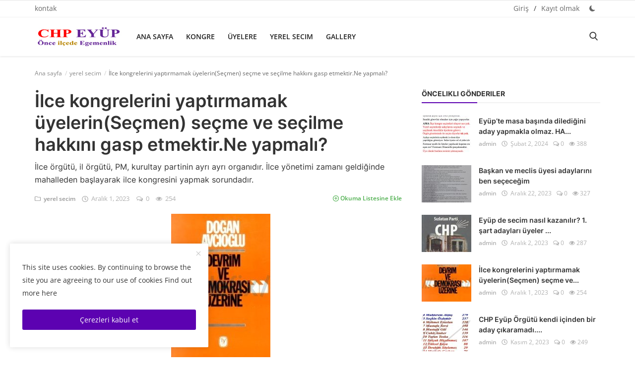

--- FILE ---
content_type: text/html; charset=UTF-8
request_url: http://www.chpeyup.com.tr/ilce-kongre
body_size: 59244
content:
<!DOCTYPE html>
<html lang="en">
<head>
<meta charset="utf-8">
<meta http-equiv="X-UA-Compatible" content="IE=edge">
<meta name="viewport" content="width=device-width, initial-scale=1">
<title>İlce kongrelerini yaptırmamak üyelerin(Seçmen) seçme ve seçilme hakkını gasp etmektir.Ne yapmalı? - Önce ilcede Egemenliik</title>
<meta name="description" content="İlce örgütü, il örgütü, PM, kurultay partinin ayrı ayrı organıdır. İlce yönetimi zamanı geldiğinde mahalleden başlayarak ilce kongresini yapmak sorundadır."/>
<meta name="keywords" content=""/>
<meta name="author" content="Infinite"/>
<meta name="robots" content="all">
<meta name="revisit-after" content="1 Days"/>
<meta property="og:locale" content="en-US"/>
<meta property="og:site_name" content="Infinite"/>
<meta property="og:type" content="article"/>
<meta property="og:title" content="İlce kongrelerini yaptırmamak üyelerin(Seçmen) seçme ve seçilme hakkını gasp etmektir.Ne yapmalı?"/>
<meta property="og:description" content="İlce örgütü, il örgütü, PM, kurultay partinin ayrı ayrı organıdır. İlce yönetimi zamanı geldiğinde mahalleden başlayarak ilce kongresini yapmak sorundadır."/>
<meta property="og:url" content="http://www.chpeyup.com.tr/ilce-kongre"/>
<meta property="og:image" content="http://www.chpeyup.com.tr/uploads/images/202401/image_750x415_65b676d44131e.jpg"/>
<meta property="og:image:width" content="750"/>
<meta property="og:image:height" content="415"/>
<meta name="twitter:card" content="summary_large_image"/>
<meta name="twitter:site" content="Infinite"/>
<meta name="twitter:title" content="İlce kongrelerini yaptırmamak üyelerin(Seçmen) seçme ve seçilme hakkını gasp etmektir.Ne yapmalı?"/>
<meta name="twitter:description" content="İlce örgütü, il örgütü, PM, kurultay partinin ayrı ayrı organıdır. İlce yönetimi zamanı geldiğinde mahalleden başlayarak ilce kongresini yapmak sorundadır."/>
<meta name="twitter:image" content="http://www.chpeyup.com.tr/uploads/images/202401/image_750x415_65b676d44131e.jpg"/>
<meta name="X-CSRF-TOKEN" content="988b949dc4714fa7c38fce5906721f05"><link rel="shortcut icon" type="image/png" href="http://www.chpeyup.com.tr/assets/img/favicon.png"/>
<link rel="canonical" href="http://www.chpeyup.com.tr/ilce-kongre"/>
<link rel="alternate" href="http://www.chpeyup.com.tr/ilce-kongre" hreflang="en-US"/>
<style>@font-face {font-family: 'Open Sans'; font-style: normal; font-weight: 400; font-display: swap; src: local(''), url('http://www.chpeyup.com.tr/assets/fonts/open-sans/open-sans-400.woff2') format('woff2'), url('http://www.chpeyup.com.tr/assets/fonts/open-sans/open-sans-400.woff') format('woff')}  @font-face {font-family: 'Open Sans'; font-style: normal; font-weight: 600; font-display: swap; src: local(''), url('http://www.chpeyup.com.tr/assets/fonts/open-sans/open-sans-600.woff2') format('woff2'), url('http://www.chpeyup.com.tr/assets/fonts/open-sans/open-sans-600.woff') format('woff')}  @font-face {font-family: 'Open Sans'; font-style: normal; font-weight: 700; font-display: swap; src: local(''), url('http://www.chpeyup.com.tr/assets/fonts/open-sans/open-sans-700.woff2') format('woff2'), url('http://www.chpeyup.com.tr/assets/fonts/open-sans/open-sans-700.woff') format('woff')}
@font-face {font-family: 'Inter'; font-style: normal; font-weight: 400; font-display: swap; src: local(''), url('http://www.chpeyup.com.tr/assets/fonts/inter/inter-400.woff2') format('woff2'), url('http://www.chpeyup.com.tr/assets/fonts/inter/inter-400.woff') format('woff')}  @font-face {font-family: 'Inter'; font-style: normal; font-weight: 600; font-display: swap; src: local(''), url('http://www.chpeyup.com.tr/assets/fonts/inter/inter-600.woff2') format('woff2'), url('http://www.chpeyup.com.tr/assets/fonts/inter/inter-600.woff') format('woff')}  @font-face {font-family: 'Inter'; font-style: normal; font-weight: 700; font-display: swap; src: local(''), url('http://www.chpeyup.com.tr/assets/fonts/inter/inter-700.woff2') format('woff2'), url('http://www.chpeyup.com.tr/assets/fonts/inter/inter-700.woff') format('woff')}
:root {--inf-font-primary:  "Open Sans", Helvetica, sans-serif;--inf-font-secondary:  "Inter", sans-serif;;--inf-main-color: #5c02b1;}</style>
<link rel="stylesheet" href="http://www.chpeyup.com.tr/assets/vendor/bootstrap/css/bootstrap.min.css">
<link href="http://www.chpeyup.com.tr/assets/css/style-4.4.min.css" rel="stylesheet"/>
<script>var rtl = false;</script>
<script>var InfConfig = {baseUrl: 'http://www.chpeyup.com.tr', csrfTokenName: 'csrf_token', sysLangId: '1', isRecaptchaEnabled: '0', textOk: "Tamam", textCancel: "İptal etmek"};</script></head>
<body>
<header id="header">
<nav class="navbar navbar-inverse">
<div class="container-fluid nav-top-container">
<div class="row">
<div class="container">
<div class="nav-top">
<ul class="left">
<li><a href="http://www.chpeyup.com.tr/contact">kontak </a></li>
</ul>
<ul class="right">
<li><a href="http://www.chpeyup.com.tr/login">Giriş </a></li>
<li><span class="span-sep">/</span></li>
<li><a href="http://www.chpeyup.com.tr/register">Kayıt olmak</a></li>
<li class="li-dark-mode-sw">
<form action="http://www.chpeyup.com.tr/inf-switch-mode" method="post">
<input type="hidden" name="csrf_token" value="988b949dc4714fa7c38fce5906721f05"><button type="submit" name="theme_mode" value="dark" class="btn-switch-mode" aria-label="dark mode">
<svg xmlns="http://www.w3.org/2000/svg" width="16" height="16" fill="#666666" class="inf-svg-icon bi bi-moon-fill dark-mode-icon" viewBox="0 0 16 16">
<path d="M6 .278a.768.768 0 0 1 .08.858 7.208 7.208 0 0 0-.878 3.46c0 4.021 3.278 7.277 7.318 7.277.527 0 1.04-.055 1.533-.16a.787.787 0 0 1 .81.316.733.733 0 0 1-.031.893A8.349 8.349 0 0 1 8.344 16C3.734 16 0 12.286 0 7.71 0 4.266 2.114 1.312 5.124.06A.752.752 0 0 1 6 .278z"/>
</svg>
</button>
</form>
</li>
</ul>
</div>
</div>
</div></div>
<div class="container nav-container">
<div class="nav-desktop">
<div class="row">
<div class="collapse navbar-collapse">
<ul class="nav navbar-nav navbar-left">
<li class="li-navbar-brand">
<a class="navbar-brand" href="http://www.chpeyup.com.tr">
<img src="http://www.chpeyup.com.tr/uploads/logo/logo_65c4099cadf421-59050340.jpg" alt="logo" width="180" height="50">
</a>
</li>
<li class=""><a href="http://www.chpeyup.com.tr">Ana sayfa</a></li>
<li class=""><a href="http://www.chpeyup.com.tr/kongre">Kongre</a></li>
<li class=""><a href="http://www.chpeyup.com.tr/uyelere">Üyelere</a></li>
<li class=""><a href="http://www.chpeyup.com.tr/yerel-secim">yerel secim</a></li>
<li class=""><a href="http://www.chpeyup.com.tr/gallery">Gallery</a></li>
<li class="li-search"><button type="button" id="search_button" class="search-icon button-link" aria-label="search"><i class="icon-search"></i></button></li>
</ul>
</div>
</div>
</div></div>
<div class="mobile-nav-container">
<div class="nav-mobile-header">
<div class="container-fluid">
<div class="row">
<div class="mobile-header-container">
<div class="mobile-menu-button">
<button class="btn-open-mobile-nav" aria-label="open mobile nav"><i class="icon-menu"></i></button>
</div>
<div class="mobile-logo">
<a href="http://www.chpeyup.com.tr" aria-label="logo"><img src="http://www.chpeyup.com.tr/uploads/logo/logo_65c4099cae0257-22900115.jpg" alt="logo" width="180" height="50"></a>
</div>
<div class="mobile-button-buttons">
<button id="mobile_search_button" class="search-icon" aria-label="open search"><i class="icon-search"></i></button>
</div>
</div>
</div>
</div>
</div>
<div id="navMobile" class="nav-mobile">
<div class="nav-mobile-logo">
<a href="http://www.chpeyup.com.tr" aria-label="logo"><img src="http://www.chpeyup.com.tr/uploads/logo/logo_65c4099cadf421-59050340.jpg" alt="logo" width="180" height="50"></a>
</div>
<button class="btn-close-mobile-nav" aria-label="close mobile nav"><i class="icon-close"></i></button>
<div class="nav-mobile-inner">
<div class="row">
<div class="col-sm-12">
<ul class="navbar-nav">
<li class="nav-item"><a href="http://www.chpeyup.com.tr" class="nav-link">Ana sayfa</a></li>
<li class="nav-item"><a href="http://www.chpeyup.com.tr/kongre" class="nav-link">Kongre</a></li>
<li class="nav-item"><a href="http://www.chpeyup.com.tr/contact" class="nav-link">kontak</a></li>
<li class="nav-item"><a href="http://www.chpeyup.com.tr/uyelere" class="nav-link">Üyelere</a></li>
<li class="nav-item"><a href="http://www.chpeyup.com.tr/yerel-secim" class="nav-link">yerel secim</a></li>
<li class="nav-item"><a href="http://www.chpeyup.com.tr/gallery" class="nav-link">Gallery</a></li>
<li class="nav-item"><a href="http://www.chpeyup.com.tr/login" class="nav-link">Giriş </a></li>
<li class="nav-item"><a href="http://www.chpeyup.com.tr/register" class="nav-link">Kayıt olmak</a></li>
</ul>
</div>
</div>
<div class="row">
<div class="col-sm-12">
</div>
<div class="col-sm-12 mobile-mode-switcher">
<form action="http://www.chpeyup.com.tr/inf-switch-mode" method="post">
<input type="hidden" name="csrf_token" value="988b949dc4714fa7c38fce5906721f05"><button type="submit" name="theme_mode" value="dark" class="btn-switch-mode-mobile" aria-label="dark mode mobile">
<svg xmlns="http://www.w3.org/2000/svg" width="16" height="16" fill="currentColor" class="bi bi-moon-fill dark-mode-icon" viewBox="0 0 16 16">
<path d="M6 .278a.768.768 0 0 1 .08.858 7.208 7.208 0 0 0-.878 3.46c0 4.021 3.278 7.277 7.318 7.277.527 0 1.04-.055 1.533-.16a.787.787 0 0 1 .81.316.733.733 0 0 1-.031.893A8.349 8.349 0 0 1 8.344 16C3.734 16 0 12.286 0 7.71 0 4.266 2.114 1.312 5.124.06A.752.752 0 0 1 6 .278z"/>
</svg>
</button>
</form>
</div>
</div>
</div>
</div>

</div>
</nav>
<div class="modal-search">
<form action="http://www.chpeyup.com.tr/search" method="get">
<div class="container">
<input type="text" name="q" class="form-control" maxlength="300" pattern=".*\S+.*" placeholder="Aramak..." required>
<i class="icon-close s-close"></i>
</div>
</form>
</div>
</header>
<div id="overlay_bg" class="overlay-bg"></div>
<div id="modal_newsletter" class="modal fade modal-center modal-newsletter" role="dialog" aria-label="modal newsletter">
<div class="modal-dialog modal-lg">
<div class="modal-content">
<div class="modal-body">
<button type="button" class="close" data-dismiss="modal" aria-label="close"><i class="icon-close" aria-hidden="true"></i></button>
<h4 class="modal-title">Bültenimize Katılın</h4>
<p class="modal-desc">En son haberleri, güncellemeleri ve özel teklifleri doğrudan gelen kutunuza almak için abone listemize katılın</p>
<form id="form_newsletter_modal" class="form-newsletter" data-form-type="modal">
<div class="form-group">
<div class="modal-newsletter-inputs">
<input type="email" name="email" class="form-control form-input newsletter-input" placeholder="E. Posta Adresi">
<button type="submit" id="btn_modal_newsletter" class="btn btn-custom" aria-label="subscribe">Abone</button>
</div>
</div>
<input type="text" name="url">
<div id="modal_newsletter_response" class="text-center modal-newsletter-response">
<div class="form-group text-center m-b-0 text-close">
<button type="button" class="text-close" data-dismiss="modal" aria-label="no thanks">Hayır, teşekkürler</button>
</div>
</div>
</form>
</div>
</div>
</div>
</div><section id="main">
    <div class="container">
        <div class="row">
            <div class="page-breadcrumb">
                <ol class="breadcrumb">
                    <li class="breadcrumb-item"><a href="http://www.chpeyup.com.tr"> Ana sayfa</a></li>
                                            <li class="breadcrumb-item"><a href="http://www.chpeyup.com.tr/yerel-secim">yerel secim</a></li>
                                        <li class="breadcrumb-item active">İlce kongrelerini yaptırmamak üyelerin(Seçmen) seçme ve seçilme hakkını gasp etmektir.Ne yapmalı?</li>
                </ol>
            </div>
            <div class="col-sm-12 col-md-8">
                <div class="content">
                    <div class="post-content">
                        <div class="post-title"><h1 class="title">İlce kongrelerini yaptırmamak üyelerin(Seçmen) seçme ve seçilme hakkını gasp etmektir.Ne yapmalı?</h1></div>
                                                    <div class="post-summary"><h2>İlce örgütü, il örgütü, PM, kurultay partinin ayrı ayrı organıdır. İlce yönetimi zamanı geldiğinde mahalleden başlayarak ilce kongresini yapmak sorundadır.</h2></div>
                                                <div class="post-meta">
                                                            <a href="http://www.chpeyup.com.tr/yerel-secim" class="font-weight-normal">
                                    <i class="icon-folder"></i>&nbsp;&nbsp;yerel secim                                </a>
                                                        <span><i class="icon-clock"></i>&nbsp;&nbsp;Aralık 1, 2023</span>
                                                            <span><i class="icon-comment"></i>&nbsp;&nbsp;0 </span>
                                                                                        <span><i class="icon-eye"></i>&nbsp;&nbsp;254</span>
                                                            <a href="http://www.chpeyup.com.tr/login" class="add-to-reading-list pull-right">
                                    <i class="icon-plus-circle"></i>&nbsp;Okuma Listesine Ekle                                </a>
                                                    </div>
                                                    <div class="post-image">
                                                                            <img src="http://www.chpeyup.com.tr/uploads/images/202401/image_750x_65b676d43ce17.jpg" class="img-responsive center-image" alt="İlce kongrelerini yaptırmamak üyelerin(Seçmen) seçme ve seçilme hakkını gasp etmektir.Ne yapmalı?"/>
                                                                                                    </div>
                        
                        
                        <div class="post-text text-style">
                            <p>Sevgili CHP üyeleri
<p>Belediye seçimleri yapıldı. Yönetim kurulu üyeleri aday olmak için görevlerinden istifa etti. Başarılı yada başarısız secim süreci sona erdi.
<p>Bunu üyeler mahallelerden başlayan ilce kongresiyle son bulan secim süreciyle değerlendirir.Üyeler memnun olduklarını tekrar seçer. Olmadıklarını da yeni yönetimlerle değiştirir.<br>Kanunen, tüzük gereği kongreleri yapmak mecburidir.<br>İktidar partisi bile bu sıralar kongrelerini yapmaktadır.
<p>Peki ne yapılıyor.
<p>Üyeler hiçe sayılarak. Kimin ilçelerde başarılı olduğunu orada yasayanlardan daha iyi bilen genel merkez tarafından atamalarla ilce yönetimleri yeniden oluşturuluyor.<br>2 yıl geçtiği halde kongresini yapmayan ilce yönetimlerinin hepsi hukuk dışıdır.<br>Çok bilmişler PM erteleme kararı aldı diyebilir. İlce kongrelerinin yapıldığı tarihlere, erteleme tarihine, neyi ertelediğine bakın anlarsınız.
<p>İlce örgütü, il örgütü, PM, kurultay partinin ayrı ayrı organıdır. İlce yönetimi zamanı geldiğinde mahalleden başlayarak ilce kongresini yapmak sorundadır.<br>İl ve genel merkez yönetimi zamanında tüzüğe uygun yapılmasını denetler.<br>Daha önce erteleme kararı yoksa. 2 yılı geçtiği halde kongresini yapmayan yönetim parti sucu islemiş olur. Derhal görevlerinden alınmalıdır.
<p>Peki iktidar   partisi ilce kongresi yaparken partimiz neden kongre yapmaz.
<p>Zaman yok diyen nedense şov amaçlı   kendilerini seçen delegelerle olağan üstü kurultay yapıyor. Oysa o tarihte olağan kurultay yapılmalıydı.
<p>Parti yönetiminin amacı, hukuk dışı oluşan PM ile fire vermeden önümüzdeki secime girmek.Masa basında partili olmayan CHP YE muhalefet etmişleri atayarak vekil yapmaktır.<br>Tabi ki bir önceki seçimlerde olduğu gibi garanti yerlere yazarak.<br>Kongre yapmamak aynı zamanda partiyi parti olmaktan çıkarmaktır.<br>Peki bunları izleyen üyeler olarak, görevimizi yapmış olurmuşuz?<br>Bırakın görevi parti sucuna ortak oluruz.
<p>Hukuksuzluğa, Haklarımızın gasp edilmesine göz yumarak partimizin iktidar olacağına inanan var mı? Bunları izleyerek mi partimizi iktidar yapacağız?
<p>Kongrede seçilen yine kongrede yerini başka yönetime bırakır.<br>Atamayla yönetime gelenler de emirle görevlerin boşaltır.<br>İstanbul il yönetimi gibi. Kaç kere değiştiğine bi bakın.<br>İlce kongreleri hukuki yollar denenerek yaptırılmalıdır.<br>Tabi ki masa basında yazılan delegelerle değil.
<p>Her türlü hukuksuzluk sahtekarlık ilce kongreleri sürecinde yapılar.<br>Mahallesinde seçilenler masa basında silinerek yerlerine yenileri yazılar.
<p>Atamayla yönetilen partide delege olmak için komşunu kırmanın da bos bir davranış olduğu görülmelidir. Parti yönetimlerinin hukuk dışı eylemlerine ortak olanlar en kısa zamanda kandırıldıklarını görmüşlerdir.<br>Bu gibiler olağan üstü kongre yada kurultaylarda karsı oldukları genel başkan ve ekibinin çıkardığı ikinci bir adaya oy verirler.<br>Böylece şov amaçlı yapılan olağan üstü kurultaylarda yine aynı kadro seçilir.<br>Çıkarları için, yada beğenmedikleri için karsı olanlar açığa çıkar ve tasfiye edilir.Bu nedenle masa basında yazılan delegelerle partide hukuk olmaz. Parti ulusumuzun umudu da olmaz.
<p>Esas olan seçmen olan biz üyelerin hakkımıza hukukumuza sahip çıkmasıdır.
<p>CHPli olmayan parti yönetiminin haklarımızı gasp ederek atamayla aday belirlenmesine mu sade edilemez. Üyeler Parti yönetimlerine yeter artık, bir tek kişiyi bile atamayla aday yapamazsın demelidir.
<p>Derhal her yerde adaylar üyeler tarafından(ön seçimle) belirlenecektir kararı PM ne aldırılmalıdır. Seçme ve seçilme hakkımın hukuk tanımaz CHPye muhalefet etmişlerden oluşan PM nin (MYKnın)  kullanmasını istemiyorum demelidir.
<p>Seçme ve seçilme hakkını kullanıp, ilçende sevdiğin güvendiğin partilileri aday yapmadıktan sonra üye olmanın da bir anlamı olamaz.<br>Savaş zamanı kongreler yapmış, seçimler yapmış bir partinin üyeleriyiz.
<p>Elbette hepimiz CHP Bakkalın partisi idi. Yene chp dedikleri de yine Baykalcıların göreve getirdiği yeni Baykalcıların partisi.
<p>CHP den ne kalmışsa yok ediliyor. Bakkalın partisi de olsa parti olmaktan çıkarılıyor. Üyelerin görevlerini yaptıklarında parti olur.
<p>Üyeler seçme ve seçilme haklarına sahip çıktıklarında parti umut olmaya baslar.<br>Hukuka uygun Kongrelerle, seçimlerle CHP si umudumuz haline gelir.
<p>CHPli her üyenin, seçmenin öncelikli görevi bu olmalıdır.
<p>Çare aynı zamanda seçmen olan biz üyelerde.
<p>Partili isek birlikte görevimizi yapmalıyız.
<p>Atamaya hayır. Üye…….. katıl sende üyenin değil üyelerin sesi olsun.
<p>Partili tavrı olsun.
<p>11.01.2015
<p>Mazlum Vural  CHP IST/Eyüp ilçesi üyesi
<p><img decoding="async" loading="lazy" class="alignnone size-medium wp-image-31" src="https://www.chpuye.com/wp-content/uploads/2021/03/h-savcisi-300x231.jpeg" alt="" width="300" height="231" srcset="https://www.chpuye.com/wp-content/uploads/2021/03/h-savcisi-300x231.jpeg 300w, https://www.chpuye.com/wp-content/uploads/2021/03/h-savcisi.jpeg 392w" sizes="(max-width: 300px) 100vw, 300px">                                                        
                                                    </div>

                        <div class="post-tags">
                                                    </div>

                        <div class="post-share">
                            <a href="javascript:void(0)" onclick="window.open('https://www.facebook.com/sharer/sharer.php?u=http://www.chpeyup.com.tr/ilce-kongre', 'Share This Post', 'width=640,height=450');return false" class="btn-share share facebook">
                                <i class="icon-facebook"></i><span class="hidden-sm">Facebook</span>
                            </a>
                            <a href="javascript:void(0)" onclick="window.open('https://twitter.com/intent/tweet?url=http://www.chpeyup.com.tr/ilce-kongre&amp;text=%C4%B0lce+kongrelerini+yapt%C4%B1rmamak+%C3%BCyelerin%28Se%C3%A7men%29+se%C3%A7me+ve+se%C3%A7ilme+hakk%C4%B1n%C4%B1+gasp+etmektir.Ne+yapmal%C4%B1%3F', 'Share This Post', 'width=640,height=450');return false" class="btn-share share twitter">
                                <i class="icon-twitter"></i><span class="hidden-sm">Twitter</span>
                            </a>
                            <a href="https://api.whatsapp.com/send?text=İlce kongrelerini yaptırmamak üyelerin(Seçmen) seçme ve seçilme hakkını gasp etmektir.Ne yapmalı? - http://www.chpeyup.com.tr/ilce-kongre" target="_blank" class="btn-share share whatsapp">
                                <i class="icon-whatsapp"></i><span class="hidden-sm">Whatsapp</span>
                            </a>
                            <a href="javascript:void(0)" onclick="window.open('http://www.linkedin.com/shareArticle?mini=true&amp;url=http://www.chpeyup.com.tr/ilce-kongre', 'Share This Post', 'width=640,height=450');return false" class="btn-share share linkedin">
                                <i class="icon-linkedin"></i><span class="hidden-sm">Linkedin</span>
                            </a>
                            <a href="javascript:void(0)" onclick="window.open('http://pinterest.com/pin/create/button/?url=http://www.chpeyup.com.tr/ilce-kongre&amp;media=http://www.chpeyup.com.tr/uploads/images/202401/image_750x415_65b676d44131e.jpg', 'Share This Post', 'width=640,height=450');return false" class="btn-share share pinterest">
                                <i class="icon-pinterest"></i><span class="hidden-sm">Pinterest</span>
                            </a>
                        </div>

                                                    <div class="col-sm-12 col-xs-12">
                                <div class="row">
                                    <div class="reactions noselect">
                                        <h4 class="title-reactions">Tepkiniz Nedir?</h4>
                                        <div id="reactions_result">
                                                <div class="col-reaction col-reaction-like" onclick="addReaction('2', 'like');">
        <div class="col-sm-12">
            <div class="row">
                <div class="icon-cnt">
                    <img src="http://www.chpeyup.com.tr/assets/img/reactions/like.png" alt="like" class="img-reaction">
                    <label class="label reaction-num-votes">0</label>
                </div>
            </div>
            <div class="row">
                <p class="text-center">
                    <label class="label label-reaction ">Beğenmek</label>
                </p>
            </div>
        </div>
    </div>
    <div class="col-reaction col-reaction-like" onclick="addReaction('2', 'dislike');">
        <div class="col-sm-12">
            <div class="row">
                <div class="icon-cnt">
                    <img src="http://www.chpeyup.com.tr/assets/img/reactions/dislike.png" alt="dislike" class="img-reaction">
                    <label class="label reaction-num-votes">0</label>
                </div>
            </div>
            <div class="row">
                <p class="text-center">
                    <label class="label label-reaction ">Beğenmemek</label>
                </p>
            </div>
        </div>
    </div>
    <div class="col-reaction col-reaction-like" onclick="addReaction('2', 'love');">
        <div class="col-sm-12">
            <div class="row">
                <div class="icon-cnt">
                    <img src="http://www.chpeyup.com.tr/assets/img/reactions/love.png" alt="love" class="img-reaction">
                    <label class="label reaction-num-votes">0</label>
                </div>
            </div>
            <div class="row">
                <p class="text-center">
                    <label class="label label-reaction ">sevmek</label>
                </p>
            </div>
        </div>
    </div>
    <div class="col-reaction col-reaction-like" onclick="addReaction('2', 'funny');">
        <div class="col-sm-12">
            <div class="row">
                <div class="icon-cnt">
                    <img src="http://www.chpeyup.com.tr/assets/img/reactions/funny.png" alt="funny" class="img-reaction">
                    <label class="label reaction-num-votes">0</label>
                </div>
            </div>
            <div class="row">
                <p class="text-center">
                    <label class="label label-reaction ">Eğlenceli</label>
                </p>
            </div>
        </div>
    </div>
    <div class="col-reaction col-reaction-like" onclick="addReaction('2', 'angry');">
        <div class="col-sm-12">
            <div class="row">
                <div class="icon-cnt">
                    <img src="http://www.chpeyup.com.tr/assets/img/reactions/angry.png" alt="angry" class="img-reaction">
                    <label class="label reaction-num-votes">0</label>
                </div>
            </div>
            <div class="row">
                <p class="text-center">
                    <label class="label label-reaction ">sinirli</label>
                </p>
            </div>
        </div>
    </div>
    <div class="col-reaction col-reaction-like" onclick="addReaction('2', 'sad');">
        <div class="col-sm-12">
            <div class="row">
                <div class="icon-cnt">
                    <img src="http://www.chpeyup.com.tr/assets/img/reactions/sad.png" alt="sad" class="img-reaction">
                    <label class="label reaction-num-votes">0</label>
                </div>
            </div>
            <div class="row">
                <p class="text-center">
                    <label class="label label-reaction ">Üzgün</label>
                </p>
            </div>
        </div>
    </div>
    <div class="col-reaction col-reaction-like" onclick="addReaction('2', 'wow');">
        <div class="col-sm-12">
            <div class="row">
                <div class="icon-cnt">
                    <img src="http://www.chpeyup.com.tr/assets/img/reactions/wow.png" alt="wow" class="img-reaction">
                    <label class="label reaction-num-votes">0</label>
                </div>
            </div>
            <div class="row">
                <p class="text-center">
                    <label class="label label-reaction ">Vay be</label>
                </p>
            </div>
        </div>
    </div>
                                        </div>
                                    </div>
                                </div>
                            </div>
                        
                        <div class="col-sm-12 col-xs-12">
                            <div class="row">
                                <div class="bn-bottom-post">
                                                                    </div>
                            </div>
                        </div>
                    </div>

                        <div class="col-sm-12 col-xs-12">
        <div class="row">
            <div class="about-author">
                <div class="about-author-left">
                    <a href="http://www.chpeyup.com.tr/profile/admin" class="author-link">
                        <img src="http://www.chpeyup.com.tr/assets/img/user.png" alt="" class="img-responsive img-author">
                    </a>
                </div>
                <div class="about-author-right">
                    <div class="about-author-row">
                        <p class="p-about-author">
                            <strong>
                                <a href="http://www.chpeyup.com.tr/profile/admin" class="author-link"> admin </a>
                            </strong>
                        </p>
                    </div>
                    <div class="about-author-row">
                                                <div class="author-social-cnt">
                            <ul class="author-social">
                                                            </ul>
                        </div>
                    </div>
                </div>
            </div>
        </div>
    </div>

                                            <div class="related-posts">
                            <div class="related-post-title">
                                <h4 class="title">İlgili Mesajlar</h4>
                            </div>
                            <div class="row related-posts-row">
                                <ul class="post-list">
                                                                            <li class="col-sm-4 col-xs-12 related-posts-col">
                                            <a href="http://www.chpeyup.com.tr/chp-eyup-orgutu-kendi-icinden-bir-aday-cikaramadi">
                                                		<img src="http://www.chpeyup.com.tr/assets/img/bg_slider.png" data-src="http://www.chpeyup.com.tr/uploads/images/202401/image_650x434_65b678c68d857.jpg" class="lazyload img-responsive" alt="CHP Eyüp Örgütü kendi içinden bir aday çıkaramadı." onerror="javascript:this.src='http://www.chpeyup.com.tr/assets/img/bg_slider.png'" width="650" height="433">
	                                            </a>
                                            <h3 class="title">
                                                <a href="http://www.chpeyup.com.tr/chp-eyup-orgutu-kendi-icinden-bir-aday-cikaramadi">CHP Eyüp Örgütü kendi içinden bir aday çıkaramadı.</a>
                                            </h3>
                                        </li>
                                                                    </ul>
                            </div>
                        </div>
                    
                    <div class="col-sm-12 col-xs-12">
                        <div class="row">
                            <div class="comment-section">
                                                                    <ul class="nav nav-tabs">
                                                                                    <li class="active"><a data-toggle="tab" href="#comments">Yorumlar</a></li>
                                                                            </ul>
                                    <div class="tab-content">
                                                                                    <div id="comments" class="tab-pane fade in active">
                                                    <form id="form_add_comment">
        <input type="hidden" name="parent_id" value="0">
        <input type="hidden" name="post_id" value="2">
        <div class="form-row">
            <div class="row">
                <div class="form-group col-md-6">
                    <label>İsim</label>
                    <input type="text" name="name" class="form-control form-input" maxlength="40" placeholder="İsim">
                </div>
                <div class="form-group col-md-6">
                    <label>E. Posta</label>
                    <input type="email" name="email" class="form-control form-input" maxlength="100" placeholder="E. Posta">
                </div>
            </div>
        </div>
        <div class="form-group">
            <label>Yorum</label>
            <textarea name="comment" class="form-control form-input form-textarea" maxlength="4999" placeholder="Yorumunuzu bırakın..."></textarea>
        </div>
        <div class="form-group">
                    </div>
        <button type="submit" class="btn btn-md btn-custom" aria-label="post comment">Yazı  Gönder</button>
        <div id="message-comment-result" class="message-comment-result"></div>
    </form>
                                                <div id="comment-result">
                                                    <input type="hidden" value="5" id="post_comment_limit">
<div class="row">
    <div class="col-sm-12">
        <div class="comments">
                        <ul class="comment-list">
                            </ul>
        </div>
    </div>
</div>

                                                </div>
                                            </div>
                                                                            </div>
                                                            </div>
                        </div>
                    </div>
                </div>
            </div>
            <div class="col-sm-12 col-md-4">
                <div class="sidebar">
        <div class="col-sm-12 col-xs-12 sidebar-widget widget-popular-posts">
        <div class="row">
            <div class="widget-title widget-popular-posts-title">
    <h4 class="title">Öncelikli gönderiler</h4>
</div>
<div class="col-sm-12 widget-body">
    <div class="row">
        <ul class="widget-list w-popular-list">
                                <li>
                        <div class="left">
                            <a href="http://www.chpeyup.com.tr/Eyüp’te">
                                		<img src="http://www.chpeyup.com.tr/assets/img/bg_small.png" data-src="http://www.chpeyup.com.tr/uploads/images/202402/image_100x75_65d6f5847e9cd.jpg" class="lazyload img-responsive" alt="Eyüp’te masa başında dilediğini aday yapmakla olmaz. HAYIR" onerror="javascript:this.src='http://www.chpeyup.com.tr/assets/img/bg_small.png'" width="100" height="75">
	                            </a>
                        </div>
                        <div class="right">
                            <h3 class="title">
                                <a href="http://www.chpeyup.com.tr/Eyüp’te">Eyüp’te masa başında dilediğini aday yapmakla olmaz. HA...</a>
                            </h3>
                            <div class="post-meta">
    <p class="post-meta-inner">
        <a href="http://www.chpeyup.com.tr/profile/admin">admin</a>
        <span><i class="icon-clock"></i>&nbsp;&nbsp;Şubat 2, 2024</span>
                    <span><i class="icon-comment"></i>&nbsp;0</span>
                            <span><i class="icon-eye"></i>&nbsp;388</span>
            </p>
</div>                        </div>
                    </li>
                                    <li>
                        <div class="left">
                            <a href="http://www.chpeyup.com.tr/3">
                                		<img src="http://www.chpeyup.com.tr/assets/img/bg_small.png" data-src="http://www.chpeyup.com.tr/uploads/images/202402/image_100x75_65bea0f410a87.jpg" class="lazyload img-responsive" alt="Başkan ve meclis üyesi adaylarını ben seçeceğim" onerror="javascript:this.src='http://www.chpeyup.com.tr/assets/img/bg_small.png'" width="100" height="75">
	                            </a>
                        </div>
                        <div class="right">
                            <h3 class="title">
                                <a href="http://www.chpeyup.com.tr/3">Başkan ve meclis üyesi adaylarını ben seçeceğim</a>
                            </h3>
                            <div class="post-meta">
    <p class="post-meta-inner">
        <a href="http://www.chpeyup.com.tr/profile/admin">admin</a>
        <span><i class="icon-clock"></i>&nbsp;&nbsp;Aralık 22, 2023</span>
                    <span><i class="icon-comment"></i>&nbsp;0</span>
                            <span><i class="icon-eye"></i>&nbsp;327</span>
            </p>
</div>                        </div>
                    </li>
                                    <li>
                        <div class="left">
                            <a href="http://www.chpeyup.com.tr/nasil-kazanilir">
                                		<img src="http://www.chpeyup.com.tr/assets/img/bg_small.png" data-src="http://www.chpeyup.com.tr/uploads/images/202401/image_100x75_65b6786def270.jpg" class="lazyload img-responsive" alt="Eyüp de secim nasıl kazanılır? 1. şart adayları üyeler seçecek." onerror="javascript:this.src='http://www.chpeyup.com.tr/assets/img/bg_small.png'" width="100" height="75">
	                            </a>
                        </div>
                        <div class="right">
                            <h3 class="title">
                                <a href="http://www.chpeyup.com.tr/nasil-kazanilir">Eyüp de secim nasıl kazanılır? 1. şart adayları üyeler ...</a>
                            </h3>
                            <div class="post-meta">
    <p class="post-meta-inner">
        <a href="http://www.chpeyup.com.tr/profile/admin">admin</a>
        <span><i class="icon-clock"></i>&nbsp;&nbsp;Aralık 2, 2023</span>
                    <span><i class="icon-comment"></i>&nbsp;0</span>
                            <span><i class="icon-eye"></i>&nbsp;287</span>
            </p>
</div>                        </div>
                    </li>
                                    <li>
                        <div class="left">
                            <a href="http://www.chpeyup.com.tr/ilce-kongre">
                                		<img src="http://www.chpeyup.com.tr/assets/img/bg_small.png" data-src="http://www.chpeyup.com.tr/uploads/images/202401/image_100x75_65b676d446340.jpg" class="lazyload img-responsive" alt="İlce kongrelerini yaptırmamak üyelerin(Seçmen) seçme ve seçilme hakkını gasp etmektir.Ne yapmalı?" onerror="javascript:this.src='http://www.chpeyup.com.tr/assets/img/bg_small.png'" width="100" height="75">
	                            </a>
                        </div>
                        <div class="right">
                            <h3 class="title">
                                <a href="http://www.chpeyup.com.tr/ilce-kongre">İlce kongrelerini yaptırmamak üyelerin(Seçmen) seçme ve...</a>
                            </h3>
                            <div class="post-meta">
    <p class="post-meta-inner">
        <a href="http://www.chpeyup.com.tr/profile/admin">admin</a>
        <span><i class="icon-clock"></i>&nbsp;&nbsp;Aralık 1, 2023</span>
                    <span><i class="icon-comment"></i>&nbsp;0</span>
                            <span><i class="icon-eye"></i>&nbsp;254</span>
            </p>
</div>                        </div>
                    </li>
                                    <li>
                        <div class="left">
                            <a href="http://www.chpeyup.com.tr/chp-eyup-orgutu-kendi-icinden-bir-aday-cikaramadi">
                                		<img src="http://www.chpeyup.com.tr/assets/img/bg_small.png" data-src="http://www.chpeyup.com.tr/uploads/images/202401/image_100x75_65b678c69184f.jpg" class="lazyload img-responsive" alt="CHP Eyüp Örgütü kendi içinden bir aday çıkaramadı." onerror="javascript:this.src='http://www.chpeyup.com.tr/assets/img/bg_small.png'" width="100" height="75">
	                            </a>
                        </div>
                        <div class="right">
                            <h3 class="title">
                                <a href="http://www.chpeyup.com.tr/chp-eyup-orgutu-kendi-icinden-bir-aday-cikaramadi">CHP Eyüp Örgütü kendi içinden bir aday çıkaramadı....</a>
                            </h3>
                            <div class="post-meta">
    <p class="post-meta-inner">
        <a href="http://www.chpeyup.com.tr/profile/admin">admin</a>
        <span><i class="icon-clock"></i>&nbsp;&nbsp;Kasım 2, 2023</span>
                    <span><i class="icon-comment"></i>&nbsp;0</span>
                            <span><i class="icon-eye"></i>&nbsp;249</span>
            </p>
</div>                        </div>
                    </li>
                        </ul>
    </div>
</div>
        </div>
    </div>
    <div class="col-sm-12 col-xs-12 sidebar-widget">
        <div class="row">
            <div class="widget-title widget-popular-posts-title">
	<h4 class="title">Seçimlerimiz</h4>
</div>
<div class="col-sm-12 widget-body">
	<div class="row">
		<ul class="widget-list w-our-picks-list">
					</ul>
	</div>
</div>
        </div>
    </div>
            <div class="col-sm-12 col-xs-12 sidebar-widget">
            <div class="row">
                <div class="widget-title">
    <h4 class="title">Kategoriler</h4>
</div>
<div class="col-sm-12 widget-body">
    <div class="row">
        <ul class="widget-list w-category-list">
                                <li><a href="http://www.chpeyup.com.tr/yerel-secim">yerel secim</a><span>(2)</span></li>
                                                                        <li><a href="http://www.chpeyup.com.tr/kongre">Kongre</a><span>(0)</span></li>
                                                                        <li><a href="http://www.chpeyup.com.tr/uyelere">Üyelere</a><span>(4)</span></li>
                                                            </ul>
    </div>
</div>
            </div>
        </div>
            <div class="col-sm-12 col-xs-12 sidebar-widget">
        <div class="row">
            <div class="widget-title">
    <h4 class="title">Genel Gönderiler</h4>
</div>
<div class="col-sm-12 widget-body">
    <div class="row">
                    <div class="slider-container">
                <div class="random-slider-fixer">
                    <img src="[data-uri]" alt="img" width="1" height="1" style="width: 100% !important; height: auto !important;">
                </div>
                <div class="random-slider-container">
                    <div id="random-slider" class="random-slider">
                                                    <div class="home-slider-boxed-item">
                                <a href="http://www.chpeyup.com.tr/ilce-kongre">
                                    		<img src="http://www.chpeyup.com.tr/assets/img/bg_slider.png" class="img-responsive" alt="fixer" width="650" height="433">
		<img src="http://www.chpeyup.com.tr/assets/img/bg_slider.png" data-lazy="http://www.chpeyup.com.tr/uploads/images/202401/image_650x434_65b676d44528e.jpg" class="img-responsive img-slider img-external" alt="İlce kongrelerini yaptırmamak üyelerin(Seçmen) seçme ve seçilme hakkını gasp etmektir.Ne yapmalı?" width="650" height="433">
	                                </a>
                                <div class="item-info redirect-onclik" data-url="http://www.chpeyup.com.tr/ilce-kongre">
                                    <a href="http://www.chpeyup.com.tr/yerel-secim">
										<span class="label label-danger label-slider-category">
											yerel secim										</span>
                                    </a>
                                    <h3 class="title">
                                        <a href="http://www.chpeyup.com.tr/ilce-kongre">İlce kongrelerini yaptırmamak üyelerin(Seçmen) seçme ve seçilme hakkın...</a>
                                    </h3>
                                </div>
                            </div>
                                                    <div class="home-slider-boxed-item">
                                <a href="http://www.chpeyup.com.tr/nasil-kazanilir">
                                    		<img src="http://www.chpeyup.com.tr/assets/img/bg_slider.png" class="img-responsive" alt="fixer" width="650" height="433">
		<img src="http://www.chpeyup.com.tr/assets/img/bg_slider.png" data-lazy="http://www.chpeyup.com.tr/uploads/images/202401/image_650x434_65b6786dee3c1.jpg" class="img-responsive img-slider img-external" alt="Eyüp de secim nasıl kazanılır? 1. şart adayları üyeler seçecek." width="650" height="433">
	                                </a>
                                <div class="item-info redirect-onclik" data-url="http://www.chpeyup.com.tr/nasil-kazanilir">
                                    <a href="http://www.chpeyup.com.tr/uyelere">
										<span class="label label-danger label-slider-category">
											Üyelere										</span>
                                    </a>
                                    <h3 class="title">
                                        <a href="http://www.chpeyup.com.tr/nasil-kazanilir">Eyüp de secim nasıl kazanılır? 1. şart adayları üyeler seçecek....</a>
                                    </h3>
                                </div>
                            </div>
                                                    <div class="home-slider-boxed-item">
                                <a href="http://www.chpeyup.com.tr/Eyüp’te">
                                    		<img src="http://www.chpeyup.com.tr/assets/img/bg_slider.png" class="img-responsive" alt="fixer" width="650" height="433">
		<img src="http://www.chpeyup.com.tr/assets/img/bg_slider.png" data-lazy="http://www.chpeyup.com.tr/uploads/images/202402/image_650x434_65d6f5847c3de.jpg" class="img-responsive img-slider img-external" alt="Eyüp’te masa başında dilediğini aday yapmakla olmaz. HAYIR" width="650" height="433">
	                                </a>
                                <div class="item-info redirect-onclik" data-url="http://www.chpeyup.com.tr/Eyüp’te">
                                    <a href="http://www.chpeyup.com.tr/uyelere">
										<span class="label label-danger label-slider-category">
											Üyelere										</span>
                                    </a>
                                    <h3 class="title">
                                        <a href="http://www.chpeyup.com.tr/Eyüp’te">Eyüp’te masa başında dilediğini aday yapmakla olmaz. HAYIR</a>
                                    </h3>
                                </div>
                            </div>
                                                    <div class="home-slider-boxed-item">
                                <a href="http://www.chpeyup.com.tr/chp-eyup-orgutu-kendi-icinden-bir-aday-cikaramadi">
                                    		<img src="http://www.chpeyup.com.tr/assets/img/bg_slider.png" class="img-responsive" alt="fixer" width="650" height="433">
		<img src="http://www.chpeyup.com.tr/assets/img/bg_slider.png" data-lazy="http://www.chpeyup.com.tr/uploads/images/202401/image_650x434_65b678c68d857.jpg" class="img-responsive img-slider img-external" alt="CHP Eyüp Örgütü kendi içinden bir aday çıkaramadı." width="650" height="433">
	                                </a>
                                <div class="item-info redirect-onclik" data-url="http://www.chpeyup.com.tr/chp-eyup-orgutu-kendi-icinden-bir-aday-cikaramadi">
                                    <a href="http://www.chpeyup.com.tr/yerel-secim">
										<span class="label label-danger label-slider-category">
											yerel secim										</span>
                                    </a>
                                    <h3 class="title">
                                        <a href="http://www.chpeyup.com.tr/chp-eyup-orgutu-kendi-icinden-bir-aday-cikaramadi">CHP Eyüp Örgütü kendi içinden bir aday çıkaramadı.</a>
                                    </h3>
                                </div>
                            </div>
                                                    <div class="home-slider-boxed-item">
                                <a href="http://www.chpeyup.com.tr/3">
                                    		<img src="http://www.chpeyup.com.tr/assets/img/bg_slider.png" class="img-responsive" alt="fixer" width="650" height="433">
		<img src="http://www.chpeyup.com.tr/assets/img/bg_slider.png" data-lazy="http://www.chpeyup.com.tr/uploads/images/202402/image_650x434_65bea0f3f3709.jpg" class="img-responsive img-slider img-external" alt="Başkan ve meclis üyesi adaylarını ben seçeceğim" width="650" height="433">
	                                </a>
                                <div class="item-info redirect-onclik" data-url="http://www.chpeyup.com.tr/3">
                                    <a href="http://www.chpeyup.com.tr/uyelere">
										<span class="label label-danger label-slider-category">
											Üyelere										</span>
                                    </a>
                                    <h3 class="title">
                                        <a href="http://www.chpeyup.com.tr/3">Başkan ve meclis üyesi adaylarını ben seçeceğim</a>
                                    </h3>
                                </div>
                            </div>
                                            </div>
                    <div id="random-slider-nav" class="slider-nav random-slider-nav">
                        <button class="prev" aria-label="prev"><i class="icon-arrow-left"></i></button>
                        <button class="next" aria-label="next"><i class="icon-arrow-right"></i></button>
                    </div>
                </div>
            </div>
            </div>
</div>
        </div>
    </div>
    <div class="col-sm-12 col-xs-12 sidebar-widget">
        <div class="row">
            <div class="widget-title">
    <h4 class="title">Etiketler</h4>
</div>
<div class="col-sm-12 widget-body">
    <div class="row">
        <ul class="widget-list w-tag-list">
                    </ul>
    </div>
</div>        </div>
    </div>
    <div class="col-sm-12 col-xs-12 sidebar-widget">
        <div class="row">
                    </div>
    </div>
</div>
            </div>
        </div>
    </div>
</section>


    <script type="application/ld+json">
        {
            "@context": "https://schema.org",
            "@type": "NewsArticle",
            "mainEntityOfPage": {
                "@type": "WebPage",
                "@id": "http://www.chpeyup.com.tr/ilce-kongre"
            },
            "headline": "İlce kongrelerini yaptırmamak üyelerin(Seçmen) seçme ve seçilme hakkını gasp etmektir.Ne yapmalı?",
            "name": "İlce kongrelerini yaptırmamak üyelerin(Seçmen) seçme ve seçilme hakkını gasp etmektir.Ne yapmalı?",
            "description": "İlce örgütü, il örgütü, PM, kurultay partinin ayrı ayrı organıdır. İlce yönetimi zamanı geldiğinde mahalleden başlayarak ilce kongresini yapmak sorundadır.",
            "articleSection": "yerel secim",
            "image": {
                "@type": "ImageObject",
                "url": "http://www.chpeyup.com.tr/uploads/images/202401/image_750x_65b676d43ce17.jpg",
                "width": 750,
                "height": 500
            },
            "datePublished": "2023-12-01T16:46:43+0100",
            "dateModified": "2023-12-01T16:46:43+0100",
            "inLanguage": "en-US",
            "keywords": "",
            "author": {
                "@type": "Person",
                "name": "admin"
            },
            "publisher": {
                "@type": "Organization",
                "name": "Infinite",
                "logo": {
                "@type": "ImageObject",
                "width": 180,
                "height": 50,
                "url": "http://www.chpeyup.com.tr/uploads/logo/logo_65c4099cadf421-59050340.jpg"
                }
            }
        }
    </script>
        <script type="application/ld+json">
        {
            "@context": "http://schema.org",
            "@type": "BreadcrumbList",
            "itemListElement": [{
                "@type": "ListItem",
                "position": 1,
                "name": "yerel secim",
                "item": "http://www.chpeyup.com.tr/yerel-secim"
            }]
        }
    </script>
    <footer id="footer">
    <div class="container">
        <div class="row footer-widgets">
            <div class="col-sm-4 col-xs-12">
                <div class="footer-widget f-widget-about">
                    <div class="col-sm-12">
                        <div class="row">
                            <h4 class="title">Hakkında</h4>
                            <div class="title-line"></div>
                            <p></p>
                        </div>
                    </div>
                </div>
            </div>
            <div class="col-sm-4 col-xs-12">
                <div class="footer-widget f-widget-random">
    <div class="col-sm-12">
        <div class="row">
            <h4 class="title">Son Yazılar</h4>
            <div class="title-line"></div>
            <ul class="f-random-list">
                                        <li>
                            <div class="left">
                                <a href="http://www.chpeyup.com.tr/Eyüp’te">
                                    		<img src="http://www.chpeyup.com.tr/assets/img/bg_small.png" data-src="http://www.chpeyup.com.tr/uploads/images/202402/image_100x75_65d6f5847e9cd.jpg" class="lazyload img-responsive" alt="Eyüp’te masa başında dilediğini aday yapmakla olmaz. HAYIR" onerror="javascript:this.src='http://www.chpeyup.com.tr/assets/img/bg_small.png'" width="100" height="75">
	                                </a>
                            </div>
                            <div class="right">
                                <h5 class="title">
                                    <a href="http://www.chpeyup.com.tr/Eyüp’te">Eyüp’te masa başında dilediğini aday yapmakla olmaz. HA...</a>
                                </h5>
                            </div>
                        </li>
                                            <li>
                            <div class="left">
                                <a href="http://www.chpeyup.com.tr/3">
                                    		<img src="http://www.chpeyup.com.tr/assets/img/bg_small.png" data-src="http://www.chpeyup.com.tr/uploads/images/202402/image_100x75_65bea0f410a87.jpg" class="lazyload img-responsive" alt="Başkan ve meclis üyesi adaylarını ben seçeceğim" onerror="javascript:this.src='http://www.chpeyup.com.tr/assets/img/bg_small.png'" width="100" height="75">
	                                </a>
                            </div>
                            <div class="right">
                                <h5 class="title">
                                    <a href="http://www.chpeyup.com.tr/3">Başkan ve meclis üyesi adaylarını ben seçeceğim</a>
                                </h5>
                            </div>
                        </li>
                                            <li>
                            <div class="left">
                                <a href="http://www.chpeyup.com.tr/nasil-kazanilir">
                                    		<img src="http://www.chpeyup.com.tr/assets/img/bg_small.png" data-src="http://www.chpeyup.com.tr/uploads/images/202401/image_100x75_65b6786def270.jpg" class="lazyload img-responsive" alt="Eyüp de secim nasıl kazanılır? 1. şart adayları üyeler seçecek." onerror="javascript:this.src='http://www.chpeyup.com.tr/assets/img/bg_small.png'" width="100" height="75">
	                                </a>
                            </div>
                            <div class="right">
                                <h5 class="title">
                                    <a href="http://www.chpeyup.com.tr/nasil-kazanilir">Eyüp de secim nasıl kazanılır? 1. şart adayları üyeler ...</a>
                                </h5>
                            </div>
                        </li>
                                </ul>
        </div>
    </div>
</div>
            </div>
            <div class="col-sm-4 col-xs-12">
                <div class="col-sm-12">
                    <div class="row">
                        <div class="footer-widget f-widget-follow">
                            <div class="col-sm-12">
                                <div class="row">
                                    <h4 class="title">Sosyal medya</h4>
                                    <div class="title-line"></div>
                                    <ul>
                                                                                    <li><a class="rss" href="http://www.chpeyup.com.tr/rss-feeds" aria-label="rss"><i class="icon-rss"></i></a></li>
                                                                            </ul>
                                </div>
                            </div>
                        </div>
                    </div>
                </div>
                            </div>
        </div>
        <div class="footer-bottom">
            <div class="row">
                <div class="col-md-12">
                    <div class="footer-bottom-left">
                        <p>Copyright 2023 Infinite - All Rights Reserved.</p>
                    </div>
                    <div class="footer-bottom-right">
                        <ul class="nav-footer">
                                                                    <li><a href="http://www.chpeyup.com.tr/terms-conditions">şartlar ve koşullar </a></li>
                                                            </ul>
                    </div>
                </div>
            </div>
        </div>
    </div>
</footer>
    <div class="cookies-warning">
        <button type="button" aria-label="close" class="close" onclick="closeCookiesWarning();">
            <svg xmlns="http://www.w3.org/2000/svg" width="20" height="20" fill="currentColor" class="bi bi-x" viewBox="0 0 16 16">
                <path d="M4.646 4.646a.5.5 0 0 1 .708 0L8 7.293l2.646-2.647a.5.5 0 0 1 .708.708L8.707 8l2.647 2.646a.5.5 0 0 1-.708.708L8 8.707l-2.646 2.647a.5.5 0 0 1-.708-.708L7.293 8 4.646 5.354a.5.5 0 0 1 0-.708z"/>
            </svg>
        </button>
        <div class="text">
            <p>This site uses cookies. By continuing to browse the site you are agreeing to our use of cookies <a href="#">Find out more here</a></p>        </div>
        <button type="button" class="btn btn-md btn-custom" onclick="closeCookiesWarning();">Çerezleri kabul et</button>
    </div>
<a href="#" class="scrollup"><i class="icon-arrow-up"></i></a>
<script src="http://www.chpeyup.com.tr/assets/js/jquery-1.12.4.min.js"></script>
<script src="http://www.chpeyup.com.tr/assets/vendor/slick/slick.min.js"></script>
<script src="http://www.chpeyup.com.tr/assets/vendor/bootstrap/js/bootstrap.min.js"></script>
<script src="http://www.chpeyup.com.tr/assets/js/plugins-4.4.js"></script>
<script src="http://www.chpeyup.com.tr/assets/js/script-4.4.min.js"></script>
<script>$('<input>').attr({type: 'hidden', name: 'lang', value: InfConfig.sysLangId}).appendTo('form');</script>
</body>
</html>
